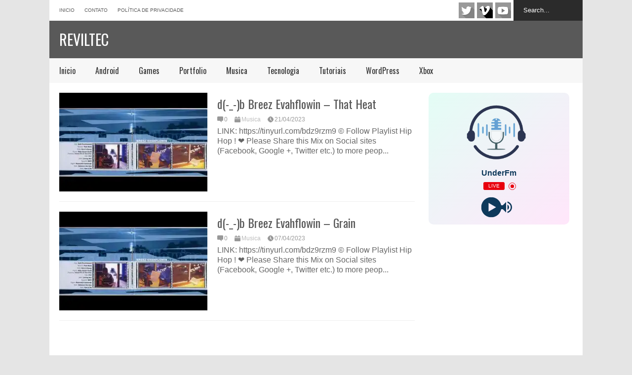

--- FILE ---
content_type: text/html; charset=UTF-8
request_url: https://www.reviltec.com.br/tag/evahflowin
body_size: 12306
content:
<!DOCTYPE html>
<!--[if IE 7]>
<html class="ie ie7" lang="pt-BR">
<![endif]-->
<!--[if IE 8]>
<html class="ie ie8" lang="pt-BR">
<![endif]-->
<!--[if !(IE 7) | !(IE 8)  ]><!-->
<html lang="pt-BR">
<!--<![endif]-->
<head>
	<meta charset="UTF-8"/>
	<meta name="viewport" content="width=device-width"/>
	<title>EvahflowinReviltec | Reviltec</title>
	<link rel="profile" href="https://gmpg.org/xfn/11" />
	<link rel="pingback" href="https://www.reviltec.com.br/xmlrpc.php"/>
	<!--[if lt IE 9]>
	<script src="https://www.reviltec.com.br/wp-content/themes/flatn/includes/scripts/commons/html5.js"></script>
	<![endif]-->
	<link href="https://fonts.googleapis.com/css?family=Oswald" rel="stylesheet" type="text/css"><meta name='robots' content='max-image-preview:large' />
<link rel='dns-prefetch' href='//secure.gravatar.com' />
<link rel='dns-prefetch' href='//stats.wp.com' />
<link rel='dns-prefetch' href='//jetpack.wordpress.com' />
<link rel='dns-prefetch' href='//s0.wp.com' />
<link rel='dns-prefetch' href='//public-api.wordpress.com' />
<link rel='dns-prefetch' href='//0.gravatar.com' />
<link rel='dns-prefetch' href='//1.gravatar.com' />
<link rel='dns-prefetch' href='//2.gravatar.com' />
<link rel='dns-prefetch' href='//widgets.wp.com' />
<link rel='preconnect' href='//i0.wp.com' />
<link rel='preconnect' href='//c0.wp.com' />
<link rel="alternate" type="application/rss+xml" title="Feed para Reviltec &raquo;" href="https://www.reviltec.com.br/feed" />
<link rel="alternate" type="application/rss+xml" title="Feed de comentários para Reviltec &raquo;" href="https://www.reviltec.com.br/comments/feed" />
<link rel="alternate" type="application/rss+xml" title="Feed de tag para Reviltec &raquo; evahflowin" href="https://www.reviltec.com.br/tag/evahflowin/feed" />
<style id='wp-img-auto-sizes-contain-inline-css' type='text/css'>
img:is([sizes=auto i],[sizes^="auto," i]){contain-intrinsic-size:3000px 1500px}
/*# sourceURL=wp-img-auto-sizes-contain-inline-css */
</style>

<style id='wp-emoji-styles-inline-css' type='text/css'>

	img.wp-smiley, img.emoji {
		display: inline !important;
		border: none !important;
		box-shadow: none !important;
		height: 1em !important;
		width: 1em !important;
		margin: 0 0.07em !important;
		vertical-align: -0.1em !important;
		background: none !important;
		padding: 0 !important;
	}
/*# sourceURL=wp-emoji-styles-inline-css */
</style>
<link rel='stylesheet' id='wp-block-library-css' href='https://c0.wp.com/c/6.9/wp-includes/css/dist/block-library/style.min.css' type='text/css' media='all' />
<style id='global-styles-inline-css' type='text/css'>
:root{--wp--preset--aspect-ratio--square: 1;--wp--preset--aspect-ratio--4-3: 4/3;--wp--preset--aspect-ratio--3-4: 3/4;--wp--preset--aspect-ratio--3-2: 3/2;--wp--preset--aspect-ratio--2-3: 2/3;--wp--preset--aspect-ratio--16-9: 16/9;--wp--preset--aspect-ratio--9-16: 9/16;--wp--preset--color--black: #000000;--wp--preset--color--cyan-bluish-gray: #abb8c3;--wp--preset--color--white: #ffffff;--wp--preset--color--pale-pink: #f78da7;--wp--preset--color--vivid-red: #cf2e2e;--wp--preset--color--luminous-vivid-orange: #ff6900;--wp--preset--color--luminous-vivid-amber: #fcb900;--wp--preset--color--light-green-cyan: #7bdcb5;--wp--preset--color--vivid-green-cyan: #00d084;--wp--preset--color--pale-cyan-blue: #8ed1fc;--wp--preset--color--vivid-cyan-blue: #0693e3;--wp--preset--color--vivid-purple: #9b51e0;--wp--preset--gradient--vivid-cyan-blue-to-vivid-purple: linear-gradient(135deg,rgb(6,147,227) 0%,rgb(155,81,224) 100%);--wp--preset--gradient--light-green-cyan-to-vivid-green-cyan: linear-gradient(135deg,rgb(122,220,180) 0%,rgb(0,208,130) 100%);--wp--preset--gradient--luminous-vivid-amber-to-luminous-vivid-orange: linear-gradient(135deg,rgb(252,185,0) 0%,rgb(255,105,0) 100%);--wp--preset--gradient--luminous-vivid-orange-to-vivid-red: linear-gradient(135deg,rgb(255,105,0) 0%,rgb(207,46,46) 100%);--wp--preset--gradient--very-light-gray-to-cyan-bluish-gray: linear-gradient(135deg,rgb(238,238,238) 0%,rgb(169,184,195) 100%);--wp--preset--gradient--cool-to-warm-spectrum: linear-gradient(135deg,rgb(74,234,220) 0%,rgb(151,120,209) 20%,rgb(207,42,186) 40%,rgb(238,44,130) 60%,rgb(251,105,98) 80%,rgb(254,248,76) 100%);--wp--preset--gradient--blush-light-purple: linear-gradient(135deg,rgb(255,206,236) 0%,rgb(152,150,240) 100%);--wp--preset--gradient--blush-bordeaux: linear-gradient(135deg,rgb(254,205,165) 0%,rgb(254,45,45) 50%,rgb(107,0,62) 100%);--wp--preset--gradient--luminous-dusk: linear-gradient(135deg,rgb(255,203,112) 0%,rgb(199,81,192) 50%,rgb(65,88,208) 100%);--wp--preset--gradient--pale-ocean: linear-gradient(135deg,rgb(255,245,203) 0%,rgb(182,227,212) 50%,rgb(51,167,181) 100%);--wp--preset--gradient--electric-grass: linear-gradient(135deg,rgb(202,248,128) 0%,rgb(113,206,126) 100%);--wp--preset--gradient--midnight: linear-gradient(135deg,rgb(2,3,129) 0%,rgb(40,116,252) 100%);--wp--preset--font-size--small: 13px;--wp--preset--font-size--medium: 20px;--wp--preset--font-size--large: 36px;--wp--preset--font-size--x-large: 42px;--wp--preset--spacing--20: 0.44rem;--wp--preset--spacing--30: 0.67rem;--wp--preset--spacing--40: 1rem;--wp--preset--spacing--50: 1.5rem;--wp--preset--spacing--60: 2.25rem;--wp--preset--spacing--70: 3.38rem;--wp--preset--spacing--80: 5.06rem;--wp--preset--shadow--natural: 6px 6px 9px rgba(0, 0, 0, 0.2);--wp--preset--shadow--deep: 12px 12px 50px rgba(0, 0, 0, 0.4);--wp--preset--shadow--sharp: 6px 6px 0px rgba(0, 0, 0, 0.2);--wp--preset--shadow--outlined: 6px 6px 0px -3px rgb(255, 255, 255), 6px 6px rgb(0, 0, 0);--wp--preset--shadow--crisp: 6px 6px 0px rgb(0, 0, 0);}:where(.is-layout-flex){gap: 0.5em;}:where(.is-layout-grid){gap: 0.5em;}body .is-layout-flex{display: flex;}.is-layout-flex{flex-wrap: wrap;align-items: center;}.is-layout-flex > :is(*, div){margin: 0;}body .is-layout-grid{display: grid;}.is-layout-grid > :is(*, div){margin: 0;}:where(.wp-block-columns.is-layout-flex){gap: 2em;}:where(.wp-block-columns.is-layout-grid){gap: 2em;}:where(.wp-block-post-template.is-layout-flex){gap: 1.25em;}:where(.wp-block-post-template.is-layout-grid){gap: 1.25em;}.has-black-color{color: var(--wp--preset--color--black) !important;}.has-cyan-bluish-gray-color{color: var(--wp--preset--color--cyan-bluish-gray) !important;}.has-white-color{color: var(--wp--preset--color--white) !important;}.has-pale-pink-color{color: var(--wp--preset--color--pale-pink) !important;}.has-vivid-red-color{color: var(--wp--preset--color--vivid-red) !important;}.has-luminous-vivid-orange-color{color: var(--wp--preset--color--luminous-vivid-orange) !important;}.has-luminous-vivid-amber-color{color: var(--wp--preset--color--luminous-vivid-amber) !important;}.has-light-green-cyan-color{color: var(--wp--preset--color--light-green-cyan) !important;}.has-vivid-green-cyan-color{color: var(--wp--preset--color--vivid-green-cyan) !important;}.has-pale-cyan-blue-color{color: var(--wp--preset--color--pale-cyan-blue) !important;}.has-vivid-cyan-blue-color{color: var(--wp--preset--color--vivid-cyan-blue) !important;}.has-vivid-purple-color{color: var(--wp--preset--color--vivid-purple) !important;}.has-black-background-color{background-color: var(--wp--preset--color--black) !important;}.has-cyan-bluish-gray-background-color{background-color: var(--wp--preset--color--cyan-bluish-gray) !important;}.has-white-background-color{background-color: var(--wp--preset--color--white) !important;}.has-pale-pink-background-color{background-color: var(--wp--preset--color--pale-pink) !important;}.has-vivid-red-background-color{background-color: var(--wp--preset--color--vivid-red) !important;}.has-luminous-vivid-orange-background-color{background-color: var(--wp--preset--color--luminous-vivid-orange) !important;}.has-luminous-vivid-amber-background-color{background-color: var(--wp--preset--color--luminous-vivid-amber) !important;}.has-light-green-cyan-background-color{background-color: var(--wp--preset--color--light-green-cyan) !important;}.has-vivid-green-cyan-background-color{background-color: var(--wp--preset--color--vivid-green-cyan) !important;}.has-pale-cyan-blue-background-color{background-color: var(--wp--preset--color--pale-cyan-blue) !important;}.has-vivid-cyan-blue-background-color{background-color: var(--wp--preset--color--vivid-cyan-blue) !important;}.has-vivid-purple-background-color{background-color: var(--wp--preset--color--vivid-purple) !important;}.has-black-border-color{border-color: var(--wp--preset--color--black) !important;}.has-cyan-bluish-gray-border-color{border-color: var(--wp--preset--color--cyan-bluish-gray) !important;}.has-white-border-color{border-color: var(--wp--preset--color--white) !important;}.has-pale-pink-border-color{border-color: var(--wp--preset--color--pale-pink) !important;}.has-vivid-red-border-color{border-color: var(--wp--preset--color--vivid-red) !important;}.has-luminous-vivid-orange-border-color{border-color: var(--wp--preset--color--luminous-vivid-orange) !important;}.has-luminous-vivid-amber-border-color{border-color: var(--wp--preset--color--luminous-vivid-amber) !important;}.has-light-green-cyan-border-color{border-color: var(--wp--preset--color--light-green-cyan) !important;}.has-vivid-green-cyan-border-color{border-color: var(--wp--preset--color--vivid-green-cyan) !important;}.has-pale-cyan-blue-border-color{border-color: var(--wp--preset--color--pale-cyan-blue) !important;}.has-vivid-cyan-blue-border-color{border-color: var(--wp--preset--color--vivid-cyan-blue) !important;}.has-vivid-purple-border-color{border-color: var(--wp--preset--color--vivid-purple) !important;}.has-vivid-cyan-blue-to-vivid-purple-gradient-background{background: var(--wp--preset--gradient--vivid-cyan-blue-to-vivid-purple) !important;}.has-light-green-cyan-to-vivid-green-cyan-gradient-background{background: var(--wp--preset--gradient--light-green-cyan-to-vivid-green-cyan) !important;}.has-luminous-vivid-amber-to-luminous-vivid-orange-gradient-background{background: var(--wp--preset--gradient--luminous-vivid-amber-to-luminous-vivid-orange) !important;}.has-luminous-vivid-orange-to-vivid-red-gradient-background{background: var(--wp--preset--gradient--luminous-vivid-orange-to-vivid-red) !important;}.has-very-light-gray-to-cyan-bluish-gray-gradient-background{background: var(--wp--preset--gradient--very-light-gray-to-cyan-bluish-gray) !important;}.has-cool-to-warm-spectrum-gradient-background{background: var(--wp--preset--gradient--cool-to-warm-spectrum) !important;}.has-blush-light-purple-gradient-background{background: var(--wp--preset--gradient--blush-light-purple) !important;}.has-blush-bordeaux-gradient-background{background: var(--wp--preset--gradient--blush-bordeaux) !important;}.has-luminous-dusk-gradient-background{background: var(--wp--preset--gradient--luminous-dusk) !important;}.has-pale-ocean-gradient-background{background: var(--wp--preset--gradient--pale-ocean) !important;}.has-electric-grass-gradient-background{background: var(--wp--preset--gradient--electric-grass) !important;}.has-midnight-gradient-background{background: var(--wp--preset--gradient--midnight) !important;}.has-small-font-size{font-size: var(--wp--preset--font-size--small) !important;}.has-medium-font-size{font-size: var(--wp--preset--font-size--medium) !important;}.has-large-font-size{font-size: var(--wp--preset--font-size--large) !important;}.has-x-large-font-size{font-size: var(--wp--preset--font-size--x-large) !important;}
/*# sourceURL=global-styles-inline-css */
</style>

<style id='classic-theme-styles-inline-css' type='text/css'>
/*! This file is auto-generated */
.wp-block-button__link{color:#fff;background-color:#32373c;border-radius:9999px;box-shadow:none;text-decoration:none;padding:calc(.667em + 2px) calc(1.333em + 2px);font-size:1.125em}.wp-block-file__button{background:#32373c;color:#fff;text-decoration:none}
/*# sourceURL=/wp-includes/css/classic-themes.min.css */
</style>
<link rel='stylesheet' id='theme-style-css' href='https://www.reviltec.com.br/wp-content/themes/flatn/style.css?ver=1.7.2' type='text/css' media='all' />
<style id='theme-style-inline-css' type='text/css'>
a,
#top-page-list ul li a,
.news-box.break li h3.title a:hover,
#flexible-home-layout-section .news-box .meta a:hover,
.post-wrapper .meta > div:hover,
.related-post .meta a:hover,
.related-news .meta a:hover,
#flexible-home-layout-section .news-box.slider h3.title a:hover,
.post-header .meta a:hover,
#copyright a:hover,
#selectnav2 {
	color: #595959;
}
::-webkit-scrollbar-thumb {
	background-color: #595959;
}

.header-line-2,
#drop-down-menu > div > ul > li:hover > a,
#drop-down-menu ul.sub-menu li a:hover,
#flexible-home-layout-section .news-box h2.title a,
#flexible-home-layout-section .news-box.hot .item-first,
#flexible-home-layout-section .news-box.slider .dots li.active,
.tagcloud a,
#respond form #submit,

#contact-form .show-all a {
	background-color: #595959;
}
.post-body blockquote {
	border-top-color: #595959;
}body {
background-color: #E5E5E5;
}
body,
#drop-down-menu ul.sub-menu li a{
	font-family: Arial;
}
.blog-title,
#drop-down-menu,
#flexible-home-layout-section .news-box h2.title,
#flexible-home-layout-section .news-box h3.title,
h1.post-title,
.post-body blockquote,
.post-apps a,
.zoom-text span,
h2.archive-post-title,
#side h2.widget-title,
.widget_feed_data_widget .item .title,
#footer-section .widget-title,
.tagcloud a,
#post-footer-section .widget .widget-title ,
.share-post .title,
.related-news h3.title,
.post-author .author-info h4,
.page-numbers,
.paginations .item a,
#reply-title,
.img-404,
a.home-from-none,
#contact-form .label,
#contact-form .show-all a,
#selectnav2 {
	font-family: 'Oswald', sans-serif;
}
/*# sourceURL=theme-style-inline-css */
</style>
<script type="text/javascript" src="https://c0.wp.com/c/6.9/wp-includes/js/jquery/jquery.min.js" id="jquery-core-js"></script>
<script type="text/javascript" src="https://c0.wp.com/c/6.9/wp-includes/js/jquery/jquery-migrate.min.js" id="jquery-migrate-js"></script>
<script type="text/javascript" src="https://www.reviltec.com.br/wp-content/themes/flatn/includes/scripts/commons/global.js?ver=1.7.2" id="global-js-js"></script>
<link rel="https://api.w.org/" href="https://www.reviltec.com.br/wp-json/" /><link rel="alternate" title="JSON" type="application/json" href="https://www.reviltec.com.br/wp-json/wp/v2/tags/10784" /><link rel="EditURI" type="application/rsd+xml" title="RSD" href="https://www.reviltec.com.br/xmlrpc.php?rsd" />
<meta name="generator" content="WordPress 6.9" />

<!-- platinum seo pack 1.3.5 -->
<meta name="robots" content="noindex,follow,noodp,noydir" />
<link rel="canonical" href="https://www.reviltec.com.br/tag/evahflowin" />
<!-- /platinum one seo pack -->
	<style>img#wpstats{display:none}</style>
		<link rel="shortcut icon" type="image/png" href="https://www.reviltec.com.br/wp-content/themes/flatn/images/favicon.png"/>
<!-- Jetpack Open Graph Tags -->
<meta property="og:type" content="website" />
<meta property="og:title" content="evahflowin &#8211; Reviltec" />
<meta property="og:url" content="https://www.reviltec.com.br/tag/evahflowin" />
<meta property="og:site_name" content="Reviltec" />
<meta property="og:image" content="https://i0.wp.com/www.reviltec.com.br/wp-content/uploads/2021/03/cropped-reviltec-ico.png?fit=512%2C512&#038;ssl=1" />
<meta property="og:image:width" content="512" />
<meta property="og:image:height" content="512" />
<meta property="og:image:alt" content="" />
<meta property="og:locale" content="pt_BR" />

<!-- End Jetpack Open Graph Tags -->
<link rel="icon" href="https://i0.wp.com/www.reviltec.com.br/wp-content/uploads/2021/03/cropped-reviltec-ico.png?fit=32%2C32&#038;ssl=1" sizes="32x32" />
<link rel="icon" href="https://i0.wp.com/www.reviltec.com.br/wp-content/uploads/2021/03/cropped-reviltec-ico.png?fit=192%2C192&#038;ssl=1" sizes="192x192" />
<link rel="apple-touch-icon" href="https://i0.wp.com/www.reviltec.com.br/wp-content/uploads/2021/03/cropped-reviltec-ico.png?fit=180%2C180&#038;ssl=1" />
<meta name="msapplication-TileImage" content="https://i0.wp.com/www.reviltec.com.br/wp-content/uploads/2021/03/cropped-reviltec-ico.png?fit=270%2C270&#038;ssl=1" />
	<meta name="lomadee-verification" content="22462790" />
<meta name="google-site-verification" content="rG1gODvFLg0YC0zxZ6n4B2AxSXvLH0iWekTxVb1kibo" />
		<meta name="facebook-domain-verification" content="gf2lsdmw2gr4kudwmrodm0gqz3gv7t" />

<link rel='stylesheet' id='radio-player-css' href='https://www.reviltec.com.br/wp-content/plugins/radio-player/assets/css/frontend.css?ver=2.0.91' type='text/css' media='all' />
<style id='radio-player-inline-css' type='text/css'>
div.radio-player .radio-player-song-title span.track-title { animation-duration: 10s; }
/*# sourceURL=radio-player-inline-css */
</style>
</head>

<body class="archive tag tag-evahflowin tag-10784 wp-theme-flatn">
<div class='wide' id="wrapper">
	<header id="header">
		<div class="header-line-1">
			<nav id="top-page-list"><div class="menu-top-container"><ul id="menu-top" class="page-list"><li id="menu-item-340" class="menu-item menu-item-type-custom menu-item-object-custom menu-item-home menu-item-340"><a href="https://www.reviltec.com.br/">Inicio</a></li>
<li id="menu-item-10841" class="menu-item menu-item-type-post_type menu-item-object-page menu-item-10841"><a href="https://www.reviltec.com.br/contato">Contato</a></li>
<li id="menu-item-342" class="menu-item menu-item-type-post_type menu-item-object-page menu-item-privacy-policy menu-item-342"><a href="https://www.reviltec.com.br/politica-de-privacidade"rel="privacy-policy" >Política de privacidade</a></li>
</ul></div></nav>			<form method="get" id="searchform" action="https://www.reviltec.com.br">
	<input id="search-text" name="s" onblur="if (this.value == '') {this.value = 'Search...';}" onfocus="if (this.value == 'Search...') {this.value = '';}" type="text" value="Search...">
</form>			<div class="social-list" id="social-list-top">
				<ul class="social-link-list">
			<li>
				<a href="https://twitter.com/veiotario" rel="nofollow"  class="item-twitter ti" target="_blank">twitter</a>
			</li>
			<li>
				<a href="https://www.tiktok.com/@veiotario" rel="nofollow"  class="item-vimeo ti" target="_blank">vimeo</a>
			</li>
			<li>
				<a href="https://www.youtube.com/channel/UCyVUdS6wZhNjq4Yl0nOHkkg?sub_confirmation=1" rel="nofollow"  class="item-youtube ti" target="_blank">youtube</a>
			</li></ul>			</div>
			
			<div class="clear"></div>
			
			
		</div>
		<div class="clear"></div>
		<div class="header-line-2 table">
			<div class="tr">
				<div class="td">
																<h1 class="blog-title"><a href="https://www.reviltec.com.br" title="Soluções Tecnologicas">Reviltec</a></h1>
									</div>
				<div class="td">
									</div>
			</div>
			<div class="clear"></div>
		</div>
		<div class="clear"></div>
		<div class="header-line-3">
			<nav id="drop-down-menu"><div class="menu-inicio-container"><ul id="menu-inicio" class="page-list"><li id="menu-item-175" class="menu-item menu-item-type-custom menu-item-object-custom menu-item-home menu-item-175"><a href="https://www.reviltec.com.br/">Inicio</a></li>
<li id="menu-item-173" class="menu-item menu-item-type-taxonomy menu-item-object-category menu-item-173"><a href="https://www.reviltec.com.br/category/android">Android</a></li>
<li id="menu-item-169" class="menu-item menu-item-type-taxonomy menu-item-object-category menu-item-169"><a href="https://www.reviltec.com.br/category/games">Games</a></li>
<li id="menu-item-172" class="menu-item menu-item-type-taxonomy menu-item-object-category menu-item-172"><a href="https://www.reviltec.com.br/category/portfolio">Portfolio</a></li>
<li id="menu-item-12052" class="menu-item menu-item-type-taxonomy menu-item-object-category menu-item-12052"><a href="https://www.reviltec.com.br/category/musica">Musica</a></li>
<li id="menu-item-10836" class="menu-item menu-item-type-taxonomy menu-item-object-category menu-item-10836"><a href="https://www.reviltec.com.br/category/tecnologia">Tecnologia</a></li>
<li id="menu-item-189" class="menu-item menu-item-type-taxonomy menu-item-object-category menu-item-189"><a href="https://www.reviltec.com.br/category/tutoriais">Tutoriais</a></li>
<li id="menu-item-174" class="menu-item menu-item-type-taxonomy menu-item-object-category menu-item-174"><a href="https://www.reviltec.com.br/category/wordpress">WordPress</a></li>
<li id="menu-item-188" class="menu-item menu-item-type-taxonomy menu-item-object-category menu-item-188"><a href="https://www.reviltec.com.br/category/xbox">Xbox</a></li>
</ul></div></nav>			<div class="clear"></div>
		</div>
	</header>
	<div class="clear"></div>



<div class="clear"></div>
<div id="primary">
	<div id="main">
												<article id="post-16765" class="post-16765 post type-post status-publish format-standard has-post-thumbnail hentry category-musica tag-breez tag-evahflowin">
						<div class="archive-inner">
							<a href="https://www.reviltec.com.br/d-_-b-breez-evahflowin-that-heat.html" title="Click to read" class="item-thumbnail archive-thumbnail"><img width="300" height="225" src="https://i0.wp.com/www.reviltec.com.br/wp-content/uploads/2023/04/1682115737_hqdefault.jpg?fit=300%2C225&amp;ssl=1" class="attachment-medium size-medium wp-post-image" alt="item-thumbnail" title="d(-_-)b Breez Evahflowin &#8211; That Heat" decoding="async" fetchpriority="high" srcset="https://i0.wp.com/www.reviltec.com.br/wp-content/uploads/2023/04/1682115737_hqdefault.jpg?w=480&amp;ssl=1 480w, https://i0.wp.com/www.reviltec.com.br/wp-content/uploads/2023/04/1682115737_hqdefault.jpg?resize=300%2C225&amp;ssl=1 300w" sizes="(max-width: 300px) 100vw, 300px" /></a>

							<h2 class="post-title archive-post-title"><a href="https://www.reviltec.com.br/d-_-b-breez-evahflowin-that-heat.html" title="Click to read" rel="bookmark">d(-_-)b Breez Evahflowin &#8211; That Heat</a></h2>
							<div class="meta meta-post-archive">
																	<a href="https://www.reviltec.com.br/d-_-b-breez-evahflowin-that-heat.html#respond" class="comment"><i class="icon"></i><span>0</span></a>
									
									<div class="cate"><a href="https://www.reviltec.com.br/category/musica"rel="nofollow"  rel="category tag">Musica</a></div>								
								<a href="https://www.reviltec.com.br/d-_-b-breez-evahflowin-that-heat.html" class="date"><i class="icon"></i><span>21/04/2023</span></a>	
							</div><!-- .post-meta -->

							<div class="post-body post-body-archive">
								<p class="snippet">LINK: https://tinyurl.com/bdz9rzm9 © Follow Playlist Hip Hop ! ❤ Please Share this Mix on Social sites (Facebook, Google +, Twitter etc.) to more peop...</p>							</div><!-- .post-body -->
							<div class="clear"></div>

						</div><!-- .archive-inner -->

					</article><!-- #post -->
					
									<article id="post-15708" class="post-15708 post type-post status-publish format-standard has-post-thumbnail hentry category-musica tag-breez tag-evahflowin tag-grain">
						<div class="archive-inner">
							<a href="https://www.reviltec.com.br/d-_-b-breez-evahflowin-grain.html" title="Click to read" class="item-thumbnail archive-thumbnail"><img width="300" height="225" src="https://i0.wp.com/www.reviltec.com.br/wp-content/uploads/2023/04/1680905610_hqdefault.jpg?fit=300%2C225&amp;ssl=1" class="attachment-medium size-medium wp-post-image" alt="item-thumbnail" title="d(-_-)b Breez Evahflowin &#8211; Grain" decoding="async" srcset="https://i0.wp.com/www.reviltec.com.br/wp-content/uploads/2023/04/1680905610_hqdefault.jpg?w=480&amp;ssl=1 480w, https://i0.wp.com/www.reviltec.com.br/wp-content/uploads/2023/04/1680905610_hqdefault.jpg?resize=300%2C225&amp;ssl=1 300w" sizes="(max-width: 300px) 100vw, 300px" /></a>

							<h2 class="post-title archive-post-title"><a href="https://www.reviltec.com.br/d-_-b-breez-evahflowin-grain.html" title="Click to read" rel="bookmark">d(-_-)b Breez Evahflowin &#8211; Grain</a></h2>
							<div class="meta meta-post-archive">
																	<a href="https://www.reviltec.com.br/d-_-b-breez-evahflowin-grain.html#respond" class="comment"><i class="icon"></i><span>0</span></a>
									
									<div class="cate"><a href="https://www.reviltec.com.br/category/musica"rel="nofollow"  rel="category tag">Musica</a></div>								
								<a href="https://www.reviltec.com.br/d-_-b-breez-evahflowin-grain.html" class="date"><i class="icon"></i><span>07/04/2023</span></a>	
							</div><!-- .post-meta -->

							<div class="post-body post-body-archive">
								<p class="snippet">LINK: https://tinyurl.com/bdz9rzm9 © Follow Playlist Hip Hop ! ❤ Please Share this Mix on Social sites (Facebook, Google +, Twitter etc.) to more peop...</p>							</div><!-- .post-body -->
							<div class="clear"></div>

						</div><!-- .archive-inner -->

					</article><!-- #post -->
					
								
								
					
	</div><!-- #main -->
	
	<div id="side">
	<section id="right-side-top" class="section">
		<aside id="text-7" class="widget widget_text">			<div class="textwidget"><div class="radio_player" data-player-type="shortcode" data-data="[base64]"></div>
</div>
		<div class="clear"></div></aside><aside id="text-2" class="widget widget_text">			<div class="textwidget"><p><script async src="//pagead2.googlesyndication.com/pagead/js/adsbygoogle.js"></script><br />
<!-- 300La --><br />
<ins class="adsbygoogle" style="display: inline-block; width: 300px; height: 250px;" data-ad-client="ca-pub-2665391954140437" data-ad-slot="9652114502"></ins><br />
<script>
(adsbygoogle = window.adsbygoogle || []).push({});
</script></p>
</div>
		<div class="clear"></div></aside>
		<aside id="recent-posts-2" class="widget widget_recent_entries">
		<h2 class="widget-title"><span class="active">Posts recentes</span></h2>
		<ul>
											<li>
					<a href="https://www.reviltec.com.br/jogadores-de-hitman-prestes-a-serem-abandonados-pelo-stadia-poderao-transferir-seu-progresso.html">Jogadores de Hitman prestes a serem abandonados pelo Stadia poderão transferir seu progresso</a>
									</li>
											<li>
					<a href="https://www.reviltec.com.br/voce-podera-fazer-flexoes-e-acariciar-um-cachorrinho-fofo-no-hub-principal-do-fire-emblem-engage.html">Você poderá fazer flexões e acariciar um cachorrinho fofo no hub principal do Fire Emblem Engage</a>
									</li>
											<li>
					<a href="https://www.reviltec.com.br/usando-illuminate-database-com-eloquent-em-seu-aplicativo-php-sem-laravel.html">Usando Illuminate Database com Eloquent em seu aplicativo PHP sem Laravel</a>
									</li>
											<li>
					<a href="https://www.reviltec.com.br/amazon-esta-publicando-o-proximo-jogo-de-tomb-raider.html">Amazon está publicando o próximo jogo de Tomb Raider</a>
									</li>
											<li>
					<a href="https://www.reviltec.com.br/o-novo-ray-tracing-de-grand-theft-auto-5-no-ps5-e-xbox-series-x-s-parece-fantastico.html">O novo ray tracing de Grand Theft Auto 5 no PS5 e Xbox Series X/S parece fantástico</a>
									</li>
					</ul>

		<div class="clear"></div></aside><aside id="tag_cloud-2" class="widget widget_tag_cloud"><h2 class="widget-title"><span class="active">Marcadores!</span></h2><div class="tagcloud"><a href="https://www.reviltec.com.br/tag/agora" class="tag-cloud-link tag-link-213 tag-link-position-1" style="font-size: 9.4237288135593pt;" aria-label="agora (258 itens)">agora</a>
<a href="https://www.reviltec.com.br/tag/android" class="tag-cloud-link tag-link-1192 tag-link-position-2" style="font-size: 10.728813559322pt;" aria-label="Android (331 itens)">Android</a>
<a href="https://www.reviltec.com.br/tag/automa" class="tag-cloud-link tag-link-7604 tag-link-position-3" style="font-size: 8.3559322033898pt;" aria-label="automa (206 itens)">automa</a>
<a href="https://www.reviltec.com.br/tag/automation" class="tag-cloud-link tag-link-7662 tag-link-position-4" style="font-size: 10.372881355932pt;" aria-label="automation (308 itens)">automation</a>
<a href="https://www.reviltec.com.br/tag/automacao" class="tag-cloud-link tag-link-7609 tag-link-position-5" style="font-size: 12.745762711864pt;" aria-label="automação (484 itens)">automação</a>
<a href="https://www.reviltec.com.br/tag/como" class="tag-cloud-link tag-link-47 tag-link-position-6" style="font-size: 19.033898305085pt;" aria-label="Como (1.676 itens)">Como</a>
<a href="https://www.reviltec.com.br/tag/dos" class="tag-cloud-link tag-link-268 tag-link-position-7" style="font-size: 8.4745762711864pt;" aria-label="dos (215 itens)">dos</a>
<a href="https://www.reviltec.com.br/tag/esta" class="tag-cloud-link tag-link-99 tag-link-position-8" style="font-size: 16.186440677966pt;" aria-label="está (959 itens)">está</a>
<a href="https://www.reviltec.com.br/tag/estao" class="tag-cloud-link tag-link-92 tag-link-position-9" style="font-size: 10.847457627119pt;" aria-label="estão (337 itens)">estão</a>
<a href="https://www.reviltec.com.br/tag/galaxy" class="tag-cloud-link tag-link-973 tag-link-position-10" style="font-size: 8.1186440677966pt;" aria-label="Galaxy (198 itens)">Galaxy</a>
<a href="https://www.reviltec.com.br/tag/game" class="tag-cloud-link tag-link-94 tag-link-position-11" style="font-size: 12.864406779661pt;" aria-label="Game (495 itens)">Game</a>
<a href="https://www.reviltec.com.br/tag/google" class="tag-cloud-link tag-link-1010 tag-link-position-12" style="font-size: 13.220338983051pt;" aria-label="Google (531 itens)">Google</a>
<a href="https://www.reviltec.com.br/tag/jogo" class="tag-cloud-link tag-link-495 tag-link-position-13" style="font-size: 8.8305084745763pt;" aria-label="jogo (226 itens)">jogo</a>
<a href="https://www.reviltec.com.br/tag/jogos" class="tag-cloud-link tag-link-32 tag-link-position-14" style="font-size: 14.762711864407pt;" aria-label="jogos (720 itens)">jogos</a>
<a href="https://www.reviltec.com.br/tag/mais" class="tag-cloud-link tag-link-102 tag-link-position-15" style="font-size: 15.118644067797pt;" aria-label="mais (779 itens)">mais</a>
<a href="https://www.reviltec.com.br/tag/melhores" class="tag-cloud-link tag-link-204 tag-link-position-16" style="font-size: 14.050847457627pt;" aria-label="Melhores (624 itens)">Melhores</a>
<a href="https://www.reviltec.com.br/tag/modelos" class="tag-cloud-link tag-link-121 tag-link-position-17" style="font-size: 10.372881355932pt;" aria-label="modelos (306 itens)">modelos</a>
<a href="https://www.reviltec.com.br/tag/news" class="tag-cloud-link tag-link-8 tag-link-position-18" style="font-size: 10.254237288136pt;" aria-label="News (300 itens)">News</a>
<a href="https://www.reviltec.com.br/tag/noticias" class="tag-cloud-link tag-link-500 tag-link-position-19" style="font-size: 12.152542372881pt;" aria-label="notícias (435 itens)">notícias</a>
<a href="https://www.reviltec.com.br/tag/nova" class="tag-cloud-link tag-link-591 tag-link-position-20" style="font-size: 8.9491525423729pt;" aria-label="nova (231 itens)">nova</a>
<a href="https://www.reviltec.com.br/tag/novo" class="tag-cloud-link tag-link-192 tag-link-position-21" style="font-size: 12.627118644068pt;" aria-label="novo (474 itens)">novo</a>
<a href="https://www.reviltec.com.br/tag/nao" class="tag-cloud-link tag-link-554 tag-link-position-22" style="font-size: 9.3050847457627pt;" aria-label="não (248 itens)">não</a>
<a href="https://www.reviltec.com.br/tag/para" class="tag-cloud-link tag-link-31 tag-link-position-23" style="font-size: 22pt;" aria-label="para (2.943 itens)">para</a>
<a href="https://www.reviltec.com.br/tag/pass" class="tag-cloud-link tag-link-95 tag-link-position-24" style="font-size: 12.152542372881pt;" aria-label="Pass (439 itens)">Pass</a>
<a href="https://www.reviltec.com.br/tag/pode" class="tag-cloud-link tag-link-66 tag-link-position-25" style="font-size: 11.796610169492pt;" aria-label="pode (403 itens)">pode</a>
<a href="https://www.reviltec.com.br/tag/por" class="tag-cloud-link tag-link-1102 tag-link-position-26" style="font-size: 11.559322033898pt;" aria-label="Por (392 itens)">Por</a>
<a href="https://www.reviltec.com.br/tag/principais" class="tag-cloud-link tag-link-120 tag-link-position-27" style="font-size: 8.4745762711864pt;" aria-label="principais (214 itens)">principais</a>
<a href="https://www.reviltec.com.br/tag/pro" class="tag-cloud-link tag-link-125 tag-link-position-28" style="font-size: 8.5932203389831pt;" aria-label="Pro (216 itens)">Pro</a>
<a href="https://www.reviltec.com.br/tag/robos" class="tag-cloud-link tag-link-7540 tag-link-position-29" style="font-size: 13.694915254237pt;" aria-label="robos (586 itens)">robos</a>
<a href="https://www.reviltec.com.br/tag/robotica" class="tag-cloud-link tag-link-7559 tag-link-position-30" style="font-size: 14.050847457627pt;" aria-label="robotica (629 itens)">robotica</a>
<a href="https://www.reviltec.com.br/tag/robotics" class="tag-cloud-link tag-link-7558 tag-link-position-31" style="font-size: 11.677966101695pt;" aria-label="Robotics (394 itens)">Robotics</a>
<a href="https://www.reviltec.com.br/tag/robo" class="tag-cloud-link tag-link-1461 tag-link-position-32" style="font-size: 10.847457627119pt;" aria-label="robô (337 itens)">robô</a>
<a href="https://www.reviltec.com.br/tag/samsung" class="tag-cloud-link tag-link-1199 tag-link-position-33" style="font-size: 9.1864406779661pt;" aria-label="Samsung (246 itens)">Samsung</a>
<a href="https://www.reviltec.com.br/tag/semana" class="tag-cloud-link tag-link-208 tag-link-position-34" style="font-size: 8.5932203389831pt;" aria-label="semana (217 itens)">semana</a>
<a href="https://www.reviltec.com.br/tag/series" class="tag-cloud-link tag-link-432 tag-link-position-35" style="font-size: 8.9491525423729pt;" aria-label="Series (236 itens)">Series</a>
<a href="https://www.reviltec.com.br/tag/seu" class="tag-cloud-link tag-link-156 tag-link-position-36" style="font-size: 13.101694915254pt;" aria-label="seu (527 itens)">seu</a>
<a href="https://www.reviltec.com.br/tag/sobre" class="tag-cloud-link tag-link-827 tag-link-position-37" style="font-size: 13.338983050847pt;" aria-label="sobre (553 itens)">sobre</a>
<a href="https://www.reviltec.com.br/tag/sua" class="tag-cloud-link tag-link-506 tag-link-position-38" style="font-size: 9.7796610169492pt;" aria-label="sua (274 itens)">sua</a>
<a href="https://www.reviltec.com.br/tag/tavern" class="tag-cloud-link tag-link-45 tag-link-position-39" style="font-size: 8.8305084745763pt;" aria-label="Tavern (227 itens)">Tavern</a>
<a href="https://www.reviltec.com.br/tag/uma" class="tag-cloud-link tag-link-38 tag-link-position-40" style="font-size: 15.118644067797pt;" aria-label="uma (771 itens)">uma</a>
<a href="https://www.reviltec.com.br/tag/usar" class="tag-cloud-link tag-link-260 tag-link-position-41" style="font-size: 8pt;" aria-label="usar (196 itens)">usar</a>
<a href="https://www.reviltec.com.br/tag/voce" class="tag-cloud-link tag-link-228 tag-link-position-42" style="font-size: 11.915254237288pt;" aria-label="você (418 itens)">você</a>
<a href="https://www.reviltec.com.br/tag/video" class="tag-cloud-link tag-link-50 tag-link-position-43" style="font-size: 8.9491525423729pt;" aria-label="vídeo (233 itens)">vídeo</a>
<a href="https://www.reviltec.com.br/tag/wordpress" class="tag-cloud-link tag-link-6 tag-link-position-44" style="font-size: 9.8983050847458pt;" aria-label="Wordpress (280 itens)">Wordpress</a>
<a href="https://www.reviltec.com.br/tag/xbox" class="tag-cloud-link tag-link-18 tag-link-position-45" style="font-size: 18.677966101695pt;" aria-label="Xbox (1.535 itens)">Xbox</a></div>
<div class="clear"></div></aside><aside id="text-3" class="widget widget_text">			<div class="textwidget"><p><script async src="//pagead2.googlesyndication.com/pagead/js/adsbygoogle.js"></script><br />
<!-- 300La --><br />
<ins class="adsbygoogle" style="display: inline-block; width: 300px; height: 250px;" data-ad-client="ca-pub-2665391954140437" data-ad-slot="9652114502"></ins><br />
<script>
(adsbygoogle = window.adsbygoogle || []).push({});
</script></p>
</div>
		<div class="clear"></div></aside><aside id="tag_cloud-3" class="widget widget_tag_cloud"><h2 class="widget-title"><span class="active">Categorias!</span></h2><div class="tagcloud"><a href="https://www.reviltec.com.br/category/android" class="tag-cloud-link tag-link-7 tag-link-position-1" style="font-size: 20.90625pt;" aria-label="Android (1.773 itens)">Android</a>
<a href="https://www.reviltec.com.br/category/blog" class="tag-cloud-link tag-link-14 tag-link-position-2" style="font-size: 14.2125pt;" aria-label="Blog (52 itens)">Blog</a>
<a href="https://www.reviltec.com.br/category/blogs" class="tag-cloud-link tag-link-15587 tag-link-position-3" style="font-size: 8pt;" aria-label="blogs (1 item)">blogs</a>
<a href="https://www.reviltec.com.br/category/games" class="tag-cloud-link tag-link-2 tag-link-position-4" style="font-size: 20.90625pt;" aria-label="Games (1.785 itens)">Games</a>
<a href="https://www.reviltec.com.br/category/musica" class="tag-cloud-link tag-link-8577 tag-link-position-5" style="font-size: 17.23125pt;" aria-label="Musica (254 itens)">Musica</a>
<a href="https://www.reviltec.com.br/category/news" class="tag-cloud-link tag-link-15586 tag-link-position-6" style="font-size: 8pt;" aria-label="news (1 item)">news</a>
<a href="https://www.reviltec.com.br/category/portfolio" class="tag-cloud-link tag-link-1 tag-link-position-7" style="font-size: 11.54375pt;" aria-label="Portfolio (12 itens)">Portfolio</a>
<a href="https://www.reviltec.com.br/category/servicos" class="tag-cloud-link tag-link-4 tag-link-position-8" style="font-size: 8pt;" aria-label="Serviços (1 item)">Serviços</a>
<a href="https://www.reviltec.com.br/category/tecnologia" class="tag-cloud-link tag-link-7511 tag-link-position-9" style="font-size: 22pt;" aria-label="Tecnologia (3.153 itens)">Tecnologia</a>
<a href="https://www.reviltec.com.br/category/tutoriais" class="tag-cloud-link tag-link-46 tag-link-position-10" style="font-size: 21.3pt;" aria-label="Tutoriais (2.180 itens)">Tutoriais</a>
<a href="https://www.reviltec.com.br/category/wordpress" class="tag-cloud-link tag-link-3 tag-link-position-11" style="font-size: 17.75625pt;" aria-label="Wordpress (336 itens)">Wordpress</a>
<a href="https://www.reviltec.com.br/category/xbox" class="tag-cloud-link tag-link-16 tag-link-position-12" style="font-size: 21.125pt;" aria-label="Xbox (1.991 itens)">Xbox</a></div>
<div class="clear"></div></aside><aside id="text-4" class="widget widget_text">			<div class="textwidget"><p><iframe loading="lazy" src="https://www.youtube.com/embed/videoseries?si=e0nFzuNanuipRZvN&amp;list=OLAK5uy_k-hVnTy9qO1_-tT0Jb8owlqhYAyMjF1ts" title="YouTube video player" frameborder="0" allow="accelerometer; autoplay; clipboard-write; encrypted-media; gyroscope; picture-in-picture; web-share" referrerpolicy="strict-origin-when-cross-origin" allowfullscreen></iframe></p>
</div>
		<div class="clear"></div></aside>	</section>



</div>	
	<div class="clear"></div>
</div><!-- #primary -->
			

<div class="clear"></div>

	<footer id="footer">
		
		
		<div id="copyright">
			Copyright 2009 a 2020 <a href="https://www.reviltec.com.br">Reviltec </a>. By <a href="http://www.vfilmes.net" rel="nofollow"  target="_blank">Filmes</a> - <a href="http://www.silviapoit.com.br/" rel="nofollow"  target="_blank">Sindico Profissional</a> - <a href="http://www.refugo.net" rel="nofollow"  target="_blank">Notícias</a> and <a href="http://www.bee49.com" rel="nofollow"  target="_blank">Games online</a>.

		</div>
	</footer>

</div>
<a class='scrollup' href='#'>Scroll</a>

<script type="speculationrules">
{"prefetch":[{"source":"document","where":{"and":[{"href_matches":"/*"},{"not":{"href_matches":["/wp-*.php","/wp-admin/*","/wp-content/uploads/*","/wp-content/*","/wp-content/plugins/*","/wp-content/themes/flatn/*","/*\\?(.+)"]}},{"not":{"selector_matches":"a[rel~=\"nofollow\"]"}},{"not":{"selector_matches":".no-prefetch, .no-prefetch a"}}]},"eagerness":"conservative"}]}
</script>
<script data-cfasync="false">var bU="https://www.reviltec.com.br/wp-content/plugins/wp-youtube-lyte/lyte/";var mOs=navigator.userAgent.match(/(iphone|ipad|ipod|android)/i);style = document.createElement("style");style.type = "text/css";rules = document.createTextNode(".lyte-wrapper-audio div, .lyte-wrapper div {margin:0px; overflow:hidden;} .lyte,.lyMe{position:relative;padding-bottom:56.25%;height:0;overflow:hidden;background-color:#777;} .fourthree .lyMe, .fourthree .lyte {padding-bottom:75%;} .lidget{margin-bottom:5px;} .lidget .lyte, .widget .lyMe {padding-bottom:0!important;height:100%!important;} .lyte-wrapper-audio .lyte{height:38px!important;overflow:hidden;padding:0!important} .lyMe iframe, .lyte iframe,.lyte .pL{position:absolute !important;top:0;left:0;width:100%;height:100%!important;background:no-repeat scroll center #000;background-size:cover;cursor:pointer} .tC{left:0;position:absolute;top:0;width:100%} .tC{background-image:linear-gradient(to bottom,rgba(0,0,0,0.6),rgba(0,0,0,0))} .tT{color:#FFF;font-family:Roboto,sans-serif;font-size:16px;height:auto;text-align:left;padding:5px 10px 50px 10px} .play{background:no-repeat scroll 0 0 transparent;width:88px;height:63px;position:absolute;left:43%;left:calc(50% - 44px);left:-webkit-calc(50% - 44px);top:38%;top:calc(50% - 31px);top:-webkit-calc(50% - 31px);} .widget .play {top:30%;top:calc(45% - 31px);top:-webkit-calc(45% - 31px);transform:scale(0.6);-webkit-transform:scale(0.6);-ms-transform:scale(0.6);} .lyte:hover .play{background-position:0 -65px;} .lyte-audio .pL{max-height:38px!important} .lyte-audio iframe{height:438px!important} .lyte .ctrl{background:repeat scroll 0 -220px rgba(0,0,0,0.3);width:100%;height:40px;bottom:0px;left:0;position:absolute;} .lyte-wrapper .ctrl{display:none}.Lctrl{background:no-repeat scroll 0 -137px transparent;width:158px;height:40px;bottom:0;left:0;position:absolute} .Rctrl{background:no-repeat scroll -42px -179px transparent;width:117px;height:40px;bottom:0;right:0;position:absolute;padding-right:10px;}.lyte-audio .play{display:none}.lyte-audio .ctrl{background-color:rgba(0,0,0,1)}.lyte .hidden{display:none} .lyte-align.aligncenter{display:flex;flex-direction:column;align-items:center}.lyte-align.alignwide > *{width:auto !important}.lyte-align.alignfull > *{width:auto !important}");if(style.styleSheet) { style.styleSheet.cssText = rules.nodeValue;} else {style.appendChild(rules);}document.getElementsByTagName("head")[0].appendChild(style);</script><script data-cfasync="false" async src="https://www.reviltec.com.br/wp-content/plugins/wp-youtube-lyte/lyte/lyte-min.js?wyl_version=1.7.29"></script><script type="text/javascript" id="jetpack-stats-js-before">
/* <![CDATA[ */
_stq = window._stq || [];
_stq.push([ "view", {"v":"ext","blog":"96977179","post":"0","tz":"-3","srv":"www.reviltec.com.br","arch_tag":"evahflowin","arch_results":"2","j":"1:15.4"} ]);
_stq.push([ "clickTrackerInit", "96977179", "0" ]);
//# sourceURL=jetpack-stats-js-before
/* ]]> */
</script>
<script type="text/javascript" src="https://stats.wp.com/e-202604.js" id="jetpack-stats-js" defer="defer" data-wp-strategy="defer"></script>
<script type="text/javascript" src="https://c0.wp.com/c/6.9/wp-includes/js/dist/vendor/react.min.js" id="react-js"></script>
<script type="text/javascript" src="https://c0.wp.com/c/6.9/wp-includes/js/dist/vendor/react-dom.min.js" id="react-dom-js"></script>
<script type="text/javascript" src="https://c0.wp.com/c/6.9/wp-includes/js/dist/hooks.min.js" id="wp-hooks-js"></script>
<script type="text/javascript" src="https://c0.wp.com/c/6.9/wp-includes/js/dist/i18n.min.js" id="wp-i18n-js"></script>
<script type="text/javascript" id="wp-i18n-js-after">
/* <![CDATA[ */
wp.i18n.setLocaleData( { 'text direction\u0004ltr': [ 'ltr' ] } );
//# sourceURL=wp-i18n-js-after
/* ]]> */
</script>
<script type="text/javascript" src="https://c0.wp.com/c/6.9/wp-includes/js/underscore.min.js" id="underscore-js"></script>
<script type="text/javascript" id="wp-util-js-extra">
/* <![CDATA[ */
var _wpUtilSettings = {"ajax":{"url":"/wp-admin/admin-ajax.php"}};
//# sourceURL=wp-util-js-extra
/* ]]> */
</script>
<script type="text/javascript" src="https://c0.wp.com/c/6.9/wp-includes/js/wp-util.min.js" id="wp-util-js"></script>
<script type="text/javascript" src="https://www.reviltec.com.br/wp-content/plugins/radio-player/assets/vendor/hls.min.js?ver=6.9" id="radio-player-hls-js"></script>
<script type="text/javascript" id="radio-player-js-extra">
/* <![CDATA[ */
var radioPlayer = {"plugin_url":"https://www.reviltec.com.br/wp-content/plugins/radio-player","admin_url":"https://www.reviltec.com.br/wp-admin/","ajax_url":"https://www.reviltec.com.br/wp-admin/admin-ajax.php","site_url":"https://www.reviltec.com.br","popup_url":"http://www.reviltec.com.br","nonce":"40cb3fa1e8","isPro":"","settings":{"httpPlayer":false,"volume":80,"customPopupSize":false,"popupWidth":420,"popupHeight":330,"excludeAll":false,"excludePages":[],"stickyStyle":"fullwidth","excludeExceptPages":[],"enableStats":false,"ads_report_recipients":"contato@reviltec.com.br"}};
//# sourceURL=radio-player-js-extra
/* ]]> */
</script>
<script type="text/javascript" src="https://www.reviltec.com.br/wp-content/plugins/radio-player/assets/js/frontend.js?ver=2.0.91" id="radio-player-js"></script>
<script id="wp-emoji-settings" type="application/json">
{"baseUrl":"https://s.w.org/images/core/emoji/17.0.2/72x72/","ext":".png","svgUrl":"https://s.w.org/images/core/emoji/17.0.2/svg/","svgExt":".svg","source":{"concatemoji":"https://www.reviltec.com.br/wp-includes/js/wp-emoji-release.min.js?ver=6.9"}}
</script>
<script type="module">
/* <![CDATA[ */
/*! This file is auto-generated */
const a=JSON.parse(document.getElementById("wp-emoji-settings").textContent),o=(window._wpemojiSettings=a,"wpEmojiSettingsSupports"),s=["flag","emoji"];function i(e){try{var t={supportTests:e,timestamp:(new Date).valueOf()};sessionStorage.setItem(o,JSON.stringify(t))}catch(e){}}function c(e,t,n){e.clearRect(0,0,e.canvas.width,e.canvas.height),e.fillText(t,0,0);t=new Uint32Array(e.getImageData(0,0,e.canvas.width,e.canvas.height).data);e.clearRect(0,0,e.canvas.width,e.canvas.height),e.fillText(n,0,0);const a=new Uint32Array(e.getImageData(0,0,e.canvas.width,e.canvas.height).data);return t.every((e,t)=>e===a[t])}function p(e,t){e.clearRect(0,0,e.canvas.width,e.canvas.height),e.fillText(t,0,0);var n=e.getImageData(16,16,1,1);for(let e=0;e<n.data.length;e++)if(0!==n.data[e])return!1;return!0}function u(e,t,n,a){switch(t){case"flag":return n(e,"\ud83c\udff3\ufe0f\u200d\u26a7\ufe0f","\ud83c\udff3\ufe0f\u200b\u26a7\ufe0f")?!1:!n(e,"\ud83c\udde8\ud83c\uddf6","\ud83c\udde8\u200b\ud83c\uddf6")&&!n(e,"\ud83c\udff4\udb40\udc67\udb40\udc62\udb40\udc65\udb40\udc6e\udb40\udc67\udb40\udc7f","\ud83c\udff4\u200b\udb40\udc67\u200b\udb40\udc62\u200b\udb40\udc65\u200b\udb40\udc6e\u200b\udb40\udc67\u200b\udb40\udc7f");case"emoji":return!a(e,"\ud83e\u1fac8")}return!1}function f(e,t,n,a){let r;const o=(r="undefined"!=typeof WorkerGlobalScope&&self instanceof WorkerGlobalScope?new OffscreenCanvas(300,150):document.createElement("canvas")).getContext("2d",{willReadFrequently:!0}),s=(o.textBaseline="top",o.font="600 32px Arial",{});return e.forEach(e=>{s[e]=t(o,e,n,a)}),s}function r(e){var t=document.createElement("script");t.src=e,t.defer=!0,document.head.appendChild(t)}a.supports={everything:!0,everythingExceptFlag:!0},new Promise(t=>{let n=function(){try{var e=JSON.parse(sessionStorage.getItem(o));if("object"==typeof e&&"number"==typeof e.timestamp&&(new Date).valueOf()<e.timestamp+604800&&"object"==typeof e.supportTests)return e.supportTests}catch(e){}return null}();if(!n){if("undefined"!=typeof Worker&&"undefined"!=typeof OffscreenCanvas&&"undefined"!=typeof URL&&URL.createObjectURL&&"undefined"!=typeof Blob)try{var e="postMessage("+f.toString()+"("+[JSON.stringify(s),u.toString(),c.toString(),p.toString()].join(",")+"));",a=new Blob([e],{type:"text/javascript"});const r=new Worker(URL.createObjectURL(a),{name:"wpTestEmojiSupports"});return void(r.onmessage=e=>{i(n=e.data),r.terminate(),t(n)})}catch(e){}i(n=f(s,u,c,p))}t(n)}).then(e=>{for(const n in e)a.supports[n]=e[n],a.supports.everything=a.supports.everything&&a.supports[n],"flag"!==n&&(a.supports.everythingExceptFlag=a.supports.everythingExceptFlag&&a.supports[n]);var t;a.supports.everythingExceptFlag=a.supports.everythingExceptFlag&&!a.supports.flag,a.supports.everything||((t=a.source||{}).concatemoji?r(t.concatemoji):t.wpemoji&&t.twemoji&&(r(t.twemoji),r(t.wpemoji)))});
//# sourceURL=https://www.reviltec.com.br/wp-includes/js/wp-emoji-loader.min.js
/* ]]> */
</script>
<script defer src="https://static.cloudflareinsights.com/beacon.min.js/vcd15cbe7772f49c399c6a5babf22c1241717689176015" integrity="sha512-ZpsOmlRQV6y907TI0dKBHq9Md29nnaEIPlkf84rnaERnq6zvWvPUqr2ft8M1aS28oN72PdrCzSjY4U6VaAw1EQ==" data-cf-beacon='{"version":"2024.11.0","token":"3d8f2c47de8d4dfca8770a28f59f8a0f","r":1,"server_timing":{"name":{"cfCacheStatus":true,"cfEdge":true,"cfExtPri":true,"cfL4":true,"cfOrigin":true,"cfSpeedBrain":true},"location_startswith":null}}' crossorigin="anonymous"></script>
</body>
</html> 

<!-- Page cached by LiteSpeed Cache 7.6.2 on 2026-01-24 18:31:42 -->

--- FILE ---
content_type: text/html; charset=utf-8
request_url: https://www.google.com/recaptcha/api2/aframe
body_size: 266
content:
<!DOCTYPE HTML><html><head><meta http-equiv="content-type" content="text/html; charset=UTF-8"></head><body><script nonce="MaktdEkieAxZYlHnxlvbxw">/** Anti-fraud and anti-abuse applications only. See google.com/recaptcha */ try{var clients={'sodar':'https://pagead2.googlesyndication.com/pagead/sodar?'};window.addEventListener("message",function(a){try{if(a.source===window.parent){var b=JSON.parse(a.data);var c=clients[b['id']];if(c){var d=document.createElement('img');d.src=c+b['params']+'&rc='+(localStorage.getItem("rc::a")?sessionStorage.getItem("rc::b"):"");window.document.body.appendChild(d);sessionStorage.setItem("rc::e",parseInt(sessionStorage.getItem("rc::e")||0)+1);localStorage.setItem("rc::h",'1769290305646');}}}catch(b){}});window.parent.postMessage("_grecaptcha_ready", "*");}catch(b){}</script></body></html>